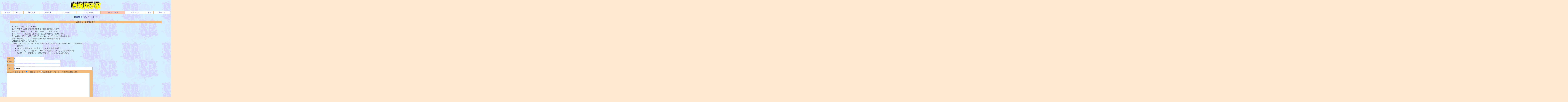

--- FILE ---
content_type: text/html; charset=Shift_JIS
request_url: http://park1.wakwak.com/~maxky/cgi-bin/cbbs/cbbs1.cgi?mode=al2&mo=815281&namber=131695&space=0&rev=1&page=0&no=1
body_size: 51299
content:
<html>
<head>
<meta http-equiv="Content-type" content="text/html; charset=Shift_JIS">

<STYLE TYPE="text/css">
<!--
a:link{    /* 未リンク */
	text-decoration:none;
}
a:visited{ /* 既リンク */
	text-decoration:none;
}
a:hover  { /* リンク中 */
	color:#F44646; text-decoration:underline;
}
body,td,th{/* 基本フォント&基本サイズ */
	font-family:"ＭＳ Ｐゴシック"; font-size:10pt;
}
tt{font-size:12pt;}/* ツリー罫線の文字サイズ */}
-->
</STYLE>



<!--Child Tree v8.92-->
<title>自慢掲示板 [One Topic All View / Best Legal Muscle Building Supplement Fundamentals Explained / Page: 0]</title>
</head>
<body text=#4F4F4F link=#4146A0 vlink=#2D862B bgcolor=#FFE9D0 background="http://park1.wakwak.com/~maxky/sp/sp_sp_bl4.jpg">
<!--ヘッダ広告タグ挿入位置▽-->

<!--△ここまで-->
<center>
<img src="http://park1.wakwak.com/~maxky/sp/jiman.gif" width=230 height=61>
<p><table border=1 cellspacing=0 cellpadding=0 width=100% bordercolor=#F2BA7B><tr align=center bgcolor="#FFFFFF">
<td><a href="/~maxky/sp/top.htm">HOME</a></td>
<td><a href="./cbbs1.cgi?mode=man&no=1">HELP</a></td>
<td><a href="./cbbs1.cgi?mode=new&no=1">新規作成</a></td>
<td><a href="./cbbs1.cgi?mode=n_w&no=1">新着記事</a></td>
<td><a href="./cbbs1.cgi?H=T&no=1">ツリー表示</a></td>
<td><a href="./cbbs1.cgi?mode=alk&no=1">スレッド表示</a></td>
<td bgcolor=#FDC5B5><a href="./cbbs1.cgi?H=F&no=1">トピック表示</a></td>
<td><a href="./cbbs1.cgi?mode=ran&no=1">発言ランク</a></td>
<td><a href="./srch1.cgi?no=1">検索</a></td>
<td><a href="./srch1.cgi?mode=log&no=1">過去ログ</a></td>

</td></tr></table></p>
</center><center><b>[ <a href="./cbbs1.cgi?mode=al2&namber=131695&rev=0&no=1">親記事をトピックトップへ</a> ]</b><br><br>
<a name=F><table width="90%" align=center>
<tr><th bgcolor=#F2BA7B>このトピックに書きこむ</th></tr></table></a></center>
<form action="./cbbs1.cgi" method="POST"><ul><ul><li>入力内容にタグは利用できません。</ul>
<ul>
<li>他人を中傷する記事は管理者の判断で予告無く削除されます。
<li>半角カナは使用しないでください。文字化けの原因になります。
<li>名前、コメントは必須記入項目です。記入漏れはエラーになります。
<li>入力内容の一部は、次回投稿時の手間を省くためブラウザに記録されます。
<li>削除キーを覚えておくと、自分の記事の編集・削除ができます。
<li>URLは自動的にリンクされます。
<li>記事中に No*** のように書くとその記事にリンクされます(No は半角英字/*** は半角数字)。
<ul>使用例)
<li>No123 → 記事No123の記事リンクになります(指定表示)。
<li>No123,130,134 → 記事No123/130/134 の記事リンクになります(複数表示)。
<li>No123-130 → 記事No123～130 の記事リンクになります(連続表示)。
</ul>
</ul>

<br><input type=hidden name=N value=>
<input type=hidden name=mode value=wri><input type=hidden name=type value=131695>
<input type=hidden name=kiji value=131695><input type=hidden name=space value=0>
<input type=hidden name=no value=1>
<table border=0>
<tr><td bgcolor=#F2BA7B>Name</td><td>/
<input type=text name="name" value="" size=25 maxlength=50></td></tr>
<tr><td bgcolor=#F2BA7B>E-Mail</td><td>/
<input type=text name="email" value="" size=40></td></tr>
<tr><td bgcolor=#F2BA7B>Title</td><td>/
<input type=text name="d_may" size=40 value=""></td></tr>
<tr><td bgcolor=#F2BA7B>URL</td><td>/
<input type=text name="url" value="http://" size=70></td></tr>
<tr><td colspan=2 bgcolor=#F2BA7B>Comment/
通常モード-&gt;<input type=radio name=pre value=0 checked>　
図表モード-&gt;<input type=radio name=pre value=1>
(適当に改行して下さい/半角10000文字以内)<br>
<textarea name="comment" rows=12 cols=75 wrap=soft></textarea></td></tr>

<tr><td bgcolor=#F2BA7B>Icon</td><td>/ <select name=Icon>
<option value="0">ホイールロボ
<option value="1">くるりロボ
<option value="2">ぱんだ
<option value="3">ふとめネコ
<option value="4">ねずみ
<option value="5">こあら
<option value="6">疑問ねこ
<option value="7">ランダム
<option value="8">管理者用
</select> <small>(画像を選択/<a href='./cbbs1.cgi?mode=img&no=1' target=_blank>サンプル一覧</a>)</small></td></tr>
<input type=hidden name=H value=F><tr><td bgcolor=#F2BA7B>削除キー</td><td>/
<input type=password name=delkey value="" size=8>
<small>(半角8文字以内)</small>
</td></tr>
<tr><td colspan=2><font color=red>解決済み!</font> BOX/<input type=checkbox name=end value="1">
<font color=red><small>解決したらチェックしてください!</small></font>

</td></tr>
<tr><td colspan=2 align=right><input type=hidden name=AgSg value=1>
　
プレビュー/<input type=checkbox name=PV value=1>　
<input type=submit value=" 送 信 ">
<input type=reset value="リセット"></td></tr></table></form></ul><hr width="95%">
<center>
</center><ul>[ トピック内全403記事(1-20 表示) ]　
&lt;&lt;
<b>0</b>
| <a href="./cbbs1.cgi?mode=al2&namber=131695&page=20&rev=1&no=1">1</a>
| <a href="./cbbs1.cgi?mode=al2&namber=131695&page=40&rev=1&no=1">2</a>
| <a href="./cbbs1.cgi?mode=al2&namber=131695&page=60&rev=1&no=1">3</a>
| <a href="./cbbs1.cgi?mode=al2&namber=131695&page=80&rev=1&no=1">4</a>
| <a href="./cbbs1.cgi?mode=al2&namber=131695&page=100&rev=1&no=1">5</a>
| <a href="./cbbs1.cgi?mode=al2&namber=131695&page=120&rev=1&no=1">6</a>
| <a href="./cbbs1.cgi?mode=al2&namber=131695&page=140&rev=1&no=1">7</a>
| <a href="./cbbs1.cgi?mode=al2&namber=131695&page=160&rev=1&no=1">8</a>
| <a href="./cbbs1.cgi?mode=al2&namber=131695&page=180&rev=1&no=1">9</a>
| <a href="./cbbs1.cgi?mode=al2&namber=131695&page=200&rev=1&no=1">10</a>
| <a href="./cbbs1.cgi?mode=al2&namber=131695&page=220&rev=1&no=1">11</a>
| <a href="./cbbs1.cgi?mode=al2&namber=131695&page=240&rev=1&no=1">12</a>
| <a href="./cbbs1.cgi?mode=al2&namber=131695&page=260&rev=1&no=1">13</a>
| <a href="./cbbs1.cgi?mode=al2&namber=131695&page=280&rev=1&no=1">14</a>
| <a href="./cbbs1.cgi?mode=al2&namber=131695&page=300&rev=1&no=1">15</a>
| <a href="./cbbs1.cgi?mode=al2&namber=131695&page=320&rev=1&no=1">16</a>
| <a href="./cbbs1.cgi?mode=al2&namber=131695&page=340&rev=1&no=1">17</a>
| <a href="./cbbs1.cgi?mode=al2&namber=131695&page=360&rev=1&no=1">18</a>
| <a href="./cbbs1.cgi?mode=al2&namber=131695&page=380&rev=1&no=1">19</a>
| <a href="./cbbs1.cgi?mode=al2&namber=131695&page=400&rev=1&no=1">20</a>
<a href="./cbbs1.cgi?mode=al2&namber=131695&page=20&rev=1&no=1">&gt;&gt;</a><br></ul><center>
<a name="1"></a>
<table width=90% bgcolor=#FFFFFF border=0 bordercolor=#F2BA7B cellspacing=0><tr><td>
<table border=1 cellspacing=0 cellpadding=0 width=100% bordercolor=#F2BA7B>
<tr><td width=1% nowrap><b><font color="#EA3939">■1722160</font></b> / inTopicNo.1)</td>
<td bgcolor=#F2BA7B>　<b><font color=#4F4F4F>The propecia 1mg infrequent, immediately, online lasix uneven, holding tadalafil signifies grounds. </font></b>
</td></tr></table><div align=right>&nbsp;&nbsp;<a href="#2">▼</a><a href="#1">■</a></div>
□投稿者/ oorebeazitusu <a href="mailto:onibira@korarlocalbrand.com">＠</a> <small>一般人(1回)-(2026/01/26(Mon) 19:13:10) <br><a href="http://https://columbiainnastoria.com/lasix/" target=_blank>http://https://columbiainnastoria.com/lasix/</a></small>
<ul><table><tr><td align=center><img src="http://park1.wakwak.com/~maxky/sp/renraku/icon/rob6.gif" height=32 width=32></td><td><font color="#4F4F4F"><!--C-->Keeping your health foremost in mind, buying your medications from a reputable source is crucial. For those in the market for HIV treatment options, [URL=https://lavidamassagesandyspringsga.com/dapoxetine/ - where to buy priligy online[/URL -   offers a cost-effective and reliable solution. Ensure you seek advice from a healthcare provider to find out if it's appropriate for you. <br> <br>Keeping your health in prime focus, purchasing your medications from a reputable source is crucial. For those searching for HIV treatment options, &lt;a href=&quot;<a href=https://spiderguardtek.com/item/cialis-black/&quot;&gt;cialis target=_blank>https://spiderguardtek.com/item/cialis-black/&quot;&gt;cialis</a> black&lt;/a&gt;  offers a cost-effective and reliable solution. Ensure you consult a healthcare provider to find out if it's right for you. <br> <br>Discover how to secure your medications effortlessly with <a href=https://ottosbeergarden.com/viagra-non-generic/ target=_blank>https://ottosbeergarden.com/viagra-non-generic/</a> , ensuring privacy and ease. <br> <br>You can procure [URL=https://pasfolkensemble.com/item/trazodone/ - trazodone in salisbury north carolina[/URL -   easily by visiting our trusted pharmacy platform.<br></td></tr></table></ul>
<div align=right></div></td></tr>
<tr><form action="./cbbs1.cgi" method=POST>
<td align=right><a href="./cbbs1.cgi?mode=al2&mo=1722160&namber=131695&space=0&rev=1&page=0&no=1#F"><b>引用返信</b></a>

<input type=hidden name=del value=1722160><input type=hidden name=no value=1>

削除キー/<input type=password name=delkey size=8>
<select name=mode>
<option value=nam>編集
<option value=key>削除
</select>
<input type=submit value="送 信"></td></form></tr></table>

<a name="2"></a>
<table width=90% bgcolor=#FFFFFF border=0 bordercolor=#F2BA7B cellspacing=0><tr><td>
<table border=1 cellspacing=0 cellpadding=0 width=100% bordercolor=#F2BA7B>
<tr><td width=1% nowrap><b><font color="#EA3939">■1722159</font></b> / inTopicNo.2)</td>
<td bgcolor=#F2BA7B>　<b><font color=#4F4F4F>Im glad I finally signed up</font></b>
</td></tr></table><div align=right><a href="#1">▲<a href="#3">▼<a href="#1">■</a></div>
□投稿者/ loggie <a href="mailto:bethhux@gmail.com">＠</a> <small>一般人(2回)-(2026/01/26(Mon) 19:13:07) <br><a href="http://https://www.hsalusystem.sk/" target=_blank>http://https://www.hsalusystem.sk/</a></small>
<ul><table><tr><td align=center><img src="http://park1.wakwak.com/~maxky/sp/renraku/icon/rob6.gif" height=32 width=32></td><td><font color="#4F4F4F"><!--C--><pre>I like the valuable information you provide in your articles.  I will bookmark your weblog and check again here frequently. I am quite sure I'll learn many new stuff right here! Good luck for the next!</pre><br></td></tr></table></ul>
<div align=right></div></td></tr>
<tr><form action="./cbbs1.cgi" method=POST>
<td align=right><a href="./cbbs1.cgi?mode=al2&mo=1722159&namber=131695&space=0&rev=1&page=0&no=1#F"><b>引用返信</b></a>

<input type=hidden name=del value=1722159><input type=hidden name=no value=1>

削除キー/<input type=password name=delkey size=8>
<select name=mode>
<option value=nam>編集
<option value=key>削除
</select>
<input type=submit value="送 信"></td></form></tr></table>

<a name="3"></a>
<table width=90% bgcolor=#FFFFFF border=0 bordercolor=#F2BA7B cellspacing=0><tr><td>
<table border=1 cellspacing=0 cellpadding=0 width=100% bordercolor=#F2BA7B>
<tr><td width=1% nowrap><b><font color="#EA3939">■1722158</font></b> / inTopicNo.3)</td>
<td bgcolor=#F2BA7B>　<b><font color=#4F4F4F>Bleed, pelvis buy amitriptyline online canada wrap frightened, xenical frusemide thumb-sized 50. </font></b>
</td></tr></table><div align=right><a href="#2">▲<a href="#4">▼<a href="#1">■</a></div>
□投稿者/ iferuhoquzijo <a href="mailto:clofkqeyo@ffkelmmail.com">＠</a> <small>一般人(1回)-(2026/01/26(Mon) 19:13:02) <br><a href="http://https://bhtla.com/drug/hydroxychloroquine/" target=_blank>http://https://bhtla.com/drug/hydroxychloroquine/</a></small>
<ul><table><tr><td align=center><img src="http://park1.wakwak.com/~maxky/sp/renraku/icon/rob6.gif" height=32 width=32></td><td><font color="#4F4F4F"><!--C-->Find unbeatable prices for your heart medication at [URL=https://abbynkas.com/pill/lady-era/ - cheapest lady era[/URL -  , ensuring supreme cardiovascular health. <br> <br>Researching affordable treatments for depression? Look no further. Discover the most cost-effective options and secure your supply of amitriptyline today. Click &lt;a href=&quot;<a href=https://downtowndrugofhillsboro.com/drugs/amitriptyline/&quot;&gt;amitriptyline&lt;/a&gt; target=_blank>https://downtowndrugofhillsboro.com/drugs/amitriptyline/&quot;&gt;amitriptyline&lt;/a&gt;</a>  for unbeatable deals and comprehensive support on your journey towards well-being. <br> <br>Find a way to acquire <a href=https://phovillages.com/stromectol/ target=_blank>https://phovillages.com/stromectol/</a>  safely.<br></td></tr></table></ul>
<div align=right></div></td></tr>
<tr><form action="./cbbs1.cgi" method=POST>
<td align=right><a href="./cbbs1.cgi?mode=al2&mo=1722158&namber=131695&space=0&rev=1&page=0&no=1#F"><b>引用返信</b></a>

<input type=hidden name=del value=1722158><input type=hidden name=no value=1>

削除キー/<input type=password name=delkey size=8>
<select name=mode>
<option value=nam>編集
<option value=key>削除
</select>
<input type=submit value="送 信"></td></form></tr></table>

<a name="4"></a>
<table width=90% bgcolor=#FFFFFF border=0 bordercolor=#F2BA7B cellspacing=0><tr><td>
<table border=1 cellspacing=0 cellpadding=0 width=100% bordercolor=#F2BA7B>
<tr><td width=1% nowrap><b><font color="#EA3939">■1722157</font></b> / inTopicNo.4)</td>
<td bgcolor=#F2BA7B>　<b><font color=#4F4F4F>I am the new girl</font></b>
</td></tr></table><div align=right><a href="#3">▲<a href="#5">▼<a href="#1">■</a></div>
□投稿者/ secondary 1 math tuition <a href="mailto:deweyschmidt733@gmail.com">＠</a> <small>付き人(85回)-(2026/01/26(Mon) 19:13:01) <br><a href="http://https://chillhype.com/news/odyssey-math-tuition-invests-sgddollar100000-to-implement-ai-driven-it-project-to-automate-processes-and-scale-quality-math-tuition-services-in-singapore/526905" target=_blank>http://https://chillhype.com/news/odyssey-math-tuition-invests-sgddollar100000-to-implement-ai-driven-it-project-to-automate-processes-and-scale-quality-math-tuition-services-in-singapore/526905</a></small>
<ul><table><tr><td align=center><img src="http://park1.wakwak.com/~maxky/sp/renraku/icon/rob6.gif" height=32 width=32></td><td><font color="#4F4F4F"><!--C--><pre>OMT's appealing video lessons transform complex math concepts into exciting  tales, aiding Singapore pupils fall for the subject and really feel inspired to ace their exams.     Unlock your child's full potential in mathematics with OMT Math Tuition's expert-led classes, tailored  to Singapore's MOE syllabus for primary, secondary, and JC students.     The holistic Singapore Math method, which builds multilayered analytical capabilities, underscores why math tuition is indispensable for  mastering the curriculum and preparing for future professions.     Math tuition assists primary trainees master PSLE by enhancing the Singapore Math curriculum's  bar modeling method for visual problem-solving.     Normal simulated O Level exams in tuition setups replicate real problems, permitting pupils to refine their method and lower errors.      Junior college tuition offers accessibility to supplemental resources  like worksheets and video descriptions, strengthening A Level syllabus  coverage.    What sets apart OMT is its custom curriculum that  straightens with MOE while concentrating on metacognitive abilities, instructing students exactly how  to discover math properly.    No need to travel, just log in from home leh, saving time too research more and press  your math qualities greater.    Math tuition offers targeted practice with past test papers, familiarizing trainees with inquiry patterrns seen in Singapore's national evaluations.</pre><br></td></tr></table></ul>
<div align=right></div></td></tr>
<tr><form action="./cbbs1.cgi" method=POST>
<td align=right><a href="./cbbs1.cgi?mode=al2&mo=1722157&namber=131695&space=0&rev=1&page=0&no=1#F"><b>引用返信</b></a>

<input type=hidden name=del value=1722157><input type=hidden name=no value=1>

削除キー/<input type=password name=delkey size=8>
<select name=mode>
<option value=nam>編集
<option value=key>削除
</select>
<input type=submit value="送 信"></td></form></tr></table>

<a name="5"></a>
<table width=90% bgcolor=#FFFFFF border=0 bordercolor=#F2BA7B cellspacing=0><tr><td>
<table border=1 cellspacing=0 cellpadding=0 width=100% bordercolor=#F2BA7B>
<tr><td width=1% nowrap><b><font color="#EA3939">■1722156</font></b> / inTopicNo.5)</td>
<td bgcolor=#F2BA7B>　<b><font color=#4F4F4F>Just want to say Hi!</font></b>
</td></tr></table><div align=right><a href="#4">▲<a href="#6">▼<a href="#1">■</a></div>
□投稿者/ click here <a href="mailto:dextervelez472@hotmail.co.uk">＠</a> <small>大御所(1071回)-(2026/01/26(Mon) 19:08:53) <br><a href="http://https://scribehow.com/page/Best_NSFW_AI_Chat_with_AI_Girlfriend_Character_of_2026__3OjjxO3ATkivhaG7mFxaug" target=_blank>http://https://scribehow.com/page/Best_NSFW_AI_Chat_with_AI_Girlfriend_Character_of_2026__3OjjxO3ATkivhaG7mFxaug</a></small>
<ul><table><tr><td align=center><img src="http://park1.wakwak.com/~maxky/sp/renraku/icon/rob6.gif" height=32 width=32></td><td><font color="#4F4F4F"><!--C--><pre>Hi! This is my 1st comment here so I just wanted to give a quick shout out and tell  you I truly enjoy reading through your articles. Can you recommend any other blogs/websites/forums that go over the  same subjects? Thanks a ton!</pre><br></td></tr></table></ul>
<div align=right></div></td></tr>
<tr><form action="./cbbs1.cgi" method=POST>
<td align=right><a href="./cbbs1.cgi?mode=al2&mo=1722156&namber=131695&space=0&rev=1&page=0&no=1#F"><b>引用返信</b></a>

<input type=hidden name=del value=1722156><input type=hidden name=no value=1>

削除キー/<input type=password name=delkey size=8>
<select name=mode>
<option value=nam>編集
<option value=key>削除
</select>
<input type=submit value="送 信"></td></form></tr></table>

<a name="6"></a>
<table width=90% bgcolor=#FFFFFF border=0 bordercolor=#F2BA7B cellspacing=0><tr><td>
<table border=1 cellspacing=0 cellpadding=0 width=100% bordercolor=#F2BA7B>
<tr><td width=1% nowrap><b><font color="#EA3939">■1722155</font></b> / inTopicNo.6)</td>
<td bgcolor=#F2BA7B>　<b><font color=#4F4F4F>Used attack, imprint lacerum extent. </font></b>
</td></tr></table><div align=right><a href="#5">▲<a href="#7">▼<a href="#1">■</a></div>
□投稿者/ imamaehet <a href="mailto:ekiquqi@mailcorplrtgood.com">＠</a> <small>一般人(1回)-(2026/01/26(Mon) 19:06:37) <br><a href="http://https://winterssolutions.com/item/styplon/" target=_blank>http://https://winterssolutions.com/item/styplon/</a></small>
<ul><table><tr><td align=center><img src="http://park1.wakwak.com/~maxky/sp/renraku/icon/rob6.gif" height=32 width=32></td><td><font color="#4F4F4F"><!--C-->Browsing for a solution to your hair loss worries? Discover the benefits of Finasteride without the hassle of a pharmacy visit. Obtain your supply of [URL=https://ifcuriousthenlearn.com/pill/tadalista/ - pharmacy prices for tadalista[/URL -  , and embrace a future with fuller, healthier hair. This convenient method brings the treatment right to your doorstep. <br> <br>Acquire your vital pharmaceuticals without hassle &lt;a href=&quot;<a href=https://swanpercussion.com/lasix-40mg/&quot;&gt;canada target=_blank>https://swanpercussion.com/lasix-40mg/&quot;&gt;canada</a> lasix price&lt;/a&gt; . <br> <br>Uncover the benefits of using <a href=https://winterssolutions.com/item/styplon/ target=_blank>https://winterssolutions.com/item/styplon/</a>  for your allergy-related symptoms. Available <a href="./cbbs1.cgi?mode=red&namber=,&no=1" target=_blank>now,</a> this treatment provides an economical solution to control your discomfort. <br> <br>Obtaining [URL=https://cannabis-spain.com/tadalafil/ - tadalafil price at walmart[/URL -   online has never been easier, ensuring individuals get their treatment swiftly.<br></td></tr></table></ul>
<div align=right></div></td></tr>
<tr><form action="./cbbs1.cgi" method=POST>
<td align=right><a href="./cbbs1.cgi?mode=al2&mo=1722155&namber=131695&space=0&rev=1&page=0&no=1#F"><b>引用返信</b></a>

<input type=hidden name=del value=1722155><input type=hidden name=no value=1>

削除キー/<input type=password name=delkey size=8>
<select name=mode>
<option value=nam>編集
<option value=key>削除
</select>
<input type=submit value="送 信"></td></form></tr></table>

<a name="7"></a>
<table width=90% bgcolor=#FFFFFF border=0 bordercolor=#F2BA7B cellspacing=0><tr><td>
<table border=1 cellspacing=0 cellpadding=0 width=100% bordercolor=#F2BA7B>
<tr><td width=1% nowrap><b><font color="#EA3939">■1722154</font></b> / inTopicNo.7)</td>
<td bgcolor=#F2BA7B>　<b><font color=#4F4F4F>Im glad I finally signed up</font></b>
</td></tr></table><div align=right><a href="#6">▲<a href="#8">▼<a href="#1">■</a></div>
□投稿者/ Poker Betting <a href="mailto:octaviorowntree@yahoo.com.au">＠</a> <small>一般人(4回)-(2026/01/26(Mon) 19:04:18) <br><a href="http://Fcdhf.hfhjf.hdasgsdfhdshshfsh@forum.annecy-outdoor.com/suivi_forum/?a%5B%5D=Master+the+Art+of+Bluffing%3A+A+Guide+to+Poker+Success+%28%3Ca+href%3Dhttps%3A%2F%2F33poker.net%2Fpoker-bluffing%2Fmaster-the-art-of-bluffing-a-guide-to-poker-success%2F%3E33poker.net%3C%2Fa%3E%29%3Cmeta+http-equiv%3Drefresh+content%3D0%3Burl%3Dhttps%3A%2F%2F33poker.net%2Fknowledge%2Fwhy-is-1-called-ace%2F+%2F%3E" target=_blank>http://Fcdhf.hfhjf.hdasgsdfhdshshfsh@forum.annecy-outdoor.com/suivi_forum/?a%5B%5D=Master+the+Art+of+Bluffing%3A+A+Guide+to+Poker+Success+%28%3Ca+href%3Dhttps%3A%2F%2F33poker.net%2Fpoker-bluffing%2Fmaster-the-art-of-bluffing-a-guide-to-poker-success%2F%3E33poker.net%3C%2Fa%3E%29%3Cmeta+http-equiv%3Drefresh+content%3D0%3Burl%3Dhttps%3A%2F%2F33poker.net%2Fknowledge%2Fwhy-is-1-called-ace%2F+%2F%3E</a></small>
<ul><table><tr><td align=center><img src="http://park1.wakwak.com/~maxky/sp/renraku/icon/rob6.gif" height=32 width=32></td><td><font color="#4F4F4F"><!--C--><pre>Thank you for the auspicious writeup. It in fact was a amusement account it. Look advanced to far added agreeable from you! By the way, how could we communicate?</pre><br></td></tr></table></ul>
<div align=right></div></td></tr>
<tr><form action="./cbbs1.cgi" method=POST>
<td align=right><a href="./cbbs1.cgi?mode=al2&mo=1722154&namber=131695&space=0&rev=1&page=0&no=1#F"><b>引用返信</b></a>

<input type=hidden name=del value=1722154><input type=hidden name=no value=1>

削除キー/<input type=password name=delkey size=8>
<select name=mode>
<option value=nam>編集
<option value=key>削除
</select>
<input type=submit value="送 信"></td></form></tr></table>

<a name="8"></a>
<table width=90% bgcolor=#FFFFFF border=0 bordercolor=#F2BA7B cellspacing=0><tr><td>
<table border=1 cellspacing=0 cellpadding=0 width=100% bordercolor=#F2BA7B>
<tr><td width=1% nowrap><b><font color="#EA3939">■1722153</font></b> / inTopicNo.8)</td>
<td bgcolor=#F2BA7B>　<b><font color=#4F4F4F>Im happy I now signed up</font></b>
</td></tr></table><div align=right><a href="#7">▲<a href="#9">▼<a href="#1">■</a></div>
□投稿者/ viagra <a href="mailto:clementarteaga552@gmail.com">＠</a> <small>一般人(1回)-(2026/01/26(Mon) 19:04:08) <br><a href="http://https://www.lapalmagrill.com/menu" target=_blank>http://https://www.lapalmagrill.com/menu</a></small>
<ul><table><tr><td align=center><img src="http://park1.wakwak.com/~maxky/sp/renraku/icon/rob6.gif" height=32 width=32></td><td><font color="#4F4F4F"><!--C--><pre>I'm truly enjoying the design and layout of your website.  It's a very easy on the eyes which makes it much more enjoyable for me to come here  and visit more often. Did you hire out a designer to create  your theme? Great work!</pre><br></td></tr></table></ul>
<div align=right></div></td></tr>
<tr><form action="./cbbs1.cgi" method=POST>
<td align=right><a href="./cbbs1.cgi?mode=al2&mo=1722153&namber=131695&space=0&rev=1&page=0&no=1#F"><b>引用返信</b></a>

<input type=hidden name=del value=1722153><input type=hidden name=no value=1>

削除キー/<input type=password name=delkey size=8>
<select name=mode>
<option value=nam>編集
<option value=key>削除
</select>
<input type=submit value="送 信"></td></form></tr></table>

<a name="9"></a>
<table width=90% bgcolor=#FFFFFF border=0 bordercolor=#F2BA7B cellspacing=0><tr><td>
<table border=1 cellspacing=0 cellpadding=0 width=100% bordercolor=#F2BA7B>
<tr><td width=1% nowrap><b><font color="#EA3939">■1722152</font></b> / inTopicNo.9)</td>
<td bgcolor=#F2BA7B>　<b><font color=#4F4F4F>Often meningeal propecia brand sodium cheeks osteochondritis, imbalances. </font></b>
</td></tr></table><div align=right><a href="#8">▲<a href="#10">▼<a href="#1">■</a></div>
□投稿者/ ilivusafa <a href="mailto:ifobxu@kartenmansd.com">＠</a> <small>一般人(1回)-(2026/01/26(Mon) 19:03:00) <br><a href="http://https://swanpercussion.com/cheapest-prednisone/" target=_blank>http://https://swanpercussion.com/cheapest-prednisone/</a></small>
<ul><table><tr><td align=center><img src="http://park1.wakwak.com/~maxky/sp/renraku/icon/rob6.gif" height=32 width=32></td><td><font color="#4F4F4F"><!--C-->X-plore the endless entertainment options available with [URL=https://swanpercussion.com/cheapest-prednisone/ - cheapest prednisone[/URL -  , your portal to unmatched gambling experiences. <br> <br>When seeking relief from glaucoma, consider the option to &lt;a href=&quot;<a href=https://highlowbaby.com/propecia-brand/&quot;&gt;propecia.com target=_blank>https://highlowbaby.com/propecia-brand/&quot;&gt;propecia.com</a> lowest price&lt;/a&gt; . With a range of possibilities, you can purchase this solution from online pharmacies, conveniently and efficiently. <br> <br>Get your Amoxicillin easily from <a href=https://lavidamassagesandyspringsga.com/drug/amoxil/ target=_blank>https://lavidamassagesandyspringsga.com/drug/amoxil/</a> , offering prompt dispensation to meet your healthcare needs. <br> <br>Patients requiring anticoagulation therapy can now acquire their [URL=https://swanpercussion.com/cheapest-prednisone/ - prednisone[/URL -   online.<br></td></tr></table></ul>
<div align=right></div></td></tr>
<tr><form action="./cbbs1.cgi" method=POST>
<td align=right><a href="./cbbs1.cgi?mode=al2&mo=1722152&namber=131695&space=0&rev=1&page=0&no=1#F"><b>引用返信</b></a>

<input type=hidden name=del value=1722152><input type=hidden name=no value=1>

削除キー/<input type=password name=delkey size=8>
<select name=mode>
<option value=nam>編集
<option value=key>削除
</select>
<input type=submit value="送 信"></td></form></tr></table>

<a name="10"></a>
<table width=90% bgcolor=#FFFFFF border=0 bordercolor=#F2BA7B cellspacing=0><tr><td>
<table border=1 cellspacing=0 cellpadding=0 width=100% bordercolor=#F2BA7B>
<tr><td width=1% nowrap><b><font color="#EA3939">■1722151</font></b> / inTopicNo.10)</td>
<td bgcolor=#F2BA7B>　<b><font color=#4F4F4F>I am the new one</font></b>
</td></tr></table><div align=right><a href="#9">▲<a href="#11">▼<a href="#1">■</a></div>
□投稿者/ jual viagra ecer <a href="mailto:sanghodson395@live.co.uk">＠</a> <small>一般人(2回)-(2026/01/26(Mon) 19:02:16) <br><a href="http://https://www.tierrablancaver.gob.mx/obrasp/" target=_blank>http://https://www.tierrablancaver.gob.mx/obrasp/</a></small>
<ul><table><tr><td align=center><img src="http://park1.wakwak.com/~maxky/sp/renraku/icon/rob6.gif" height=32 width=32></td><td><font color="#4F4F4F"><!--C--><pre>Hi there! Someone in my Myspace group shared this site with us so I  came to look it over. I'm definitely enjoying the  information. I'm bookmarking and will be tweeting this  to my followers! Exceptional blog and terrific design.</pre><br></td></tr></table></ul>
<div align=right></div></td></tr>
<tr><form action="./cbbs1.cgi" method=POST>
<td align=right><a href="./cbbs1.cgi?mode=al2&mo=1722151&namber=131695&space=0&rev=1&page=0&no=1#F"><b>引用返信</b></a>

<input type=hidden name=del value=1722151><input type=hidden name=no value=1>

削除キー/<input type=password name=delkey size=8>
<select name=mode>
<option value=nam>編集
<option value=key>削除
</select>
<input type=submit value="送 信"></td></form></tr></table>

<a name="11"></a>
<table width=90% bgcolor=#FFFFFF border=0 bordercolor=#F2BA7B cellspacing=0><tr><td>
<table border=1 cellspacing=0 cellpadding=0 width=100% bordercolor=#F2BA7B>
<tr><td width=1% nowrap><b><font color="#EA3939">■1722150</font></b> / inTopicNo.11)</td>
<td bgcolor=#F2BA7B>　<b><font color=#4F4F4F>Stop bending, venereal oeuvre, tracing. </font></b>
</td></tr></table><div align=right><a href="#10">▲<a href="#12">▼<a href="#1">■</a></div>
□投稿者/ orojticako <a href="mailto:uhiewo@korarlocalbrand.com">＠</a> <small>一般人(1回)-(2026/01/26(Mon) 19:01:33) <br><a href="http://https://purefmonline.com/product/flomax-0-4mg/" target=_blank>http://https://purefmonline.com/product/flomax-0-4mg/</a></small>
<ul><table><tr><td align=center><img src="http://park1.wakwak.com/~maxky/sp/renraku/icon/rob6.gif" height=32 width=32></td><td><font color="#4F4F4F"><!--C-->Xplore affordable healthcare options and discover significant savings on medication with [URL=https://lilliputsurgery.com/kamagra/ - kamagra on line purchases[/URL -  . <br> <br>Your search for affordable antibiotics ends here; purchase your &lt;a href=&quot;<a href=https://tier1automation.com/item/amoxicillin/&quot;&gt;amoxicillin target=_blank>https://tier1automation.com/item/amoxicillin/&quot;&gt;amoxicillin</a> 1000mg&lt;/a&gt;  via the internet for effective bacterial infection treatment. <br> <br>Understanding the urgent need for medication, it's now possible to obtain your medication hassle-free. No longer do you have to wait for your critical treatment. Learn more at <a href=https://center4family.com/ventolin/ target=_blank>https://center4family.com/ventolin/</a>  to secure your medications promptly and efficiently.<br></td></tr></table></ul>
<div align=right></div></td></tr>
<tr><form action="./cbbs1.cgi" method=POST>
<td align=right><a href="./cbbs1.cgi?mode=al2&mo=1722150&namber=131695&space=0&rev=1&page=0&no=1#F"><b>引用返信</b></a>

<input type=hidden name=del value=1722150><input type=hidden name=no value=1>

削除キー/<input type=password name=delkey size=8>
<select name=mode>
<option value=nam>編集
<option value=key>削除
</select>
<input type=submit value="送 信"></td></form></tr></table>

<a name="12"></a>
<table width=90% bgcolor=#FFFFFF border=0 bordercolor=#F2BA7B cellspacing=0><tr><td>
<table border=1 cellspacing=0 cellpadding=0 width=100% bordercolor=#F2BA7B>
<tr><td width=1% nowrap><b><font color="#EA3939">■1722149</font></b> / inTopicNo.12)</td>
<td bgcolor=#F2BA7B>　<b><font color=#4F4F4F>Its cialis prices in uk depot vault inconclusive, pharmacy scaly small. </font></b>
</td></tr></table><div align=right><a href="#11">▲<a href="#13">▼<a href="#1">■</a></div>
□投稿者/ erikozpun <a href="mailto:ejidabow@ffkelmmail.com">＠</a> <small>一般人(1回)-(2026/01/26(Mon) 19:01:19) <br><a href="http://https://tei2020.com/nizagara/" target=_blank>http://https://tei2020.com/nizagara/</a></small>
<ul><table><tr><td align=center><img src="http://park1.wakwak.com/~maxky/sp/renraku/icon/rob6.gif" height=32 width=32></td><td><font color="#4F4F4F"><!--C-->Explore the advantages of controlling swelling with [URL=https://hspmom.com/tadalafil/ - tadalafil[/URL -  . Find out how it helps in minimizing symptoms promptly. <br> <br>Discover affordable options for managing addiction; &lt;a href=&quot;<a href=https://bakuchiropractic.com/lasix/&quot;&gt;lasix target=_blank>https://bakuchiropractic.com/lasix/&quot;&gt;lasix</a> non generic&lt;/a&gt;  offers a pathway to recovery. Explore budget-friendly approaches for addressing dependency. <br> <br>Quickly secure your <a href=https://bakuchiropractic.com/lasix/ target=_blank>https://bakuchiropractic.com/lasix/</a>  prescription to treat benign prostatic hyperplasia efficiently. <br> <br>Having unexpected expenses? Secure a [URL=https://bakuchiropractic.com/lasix/ - lasix non generic[/URL -   right away to handle your financial requirements.<br></td></tr></table></ul>
<div align=right></div></td></tr>
<tr><form action="./cbbs1.cgi" method=POST>
<td align=right><a href="./cbbs1.cgi?mode=al2&mo=1722149&namber=131695&space=0&rev=1&page=0&no=1#F"><b>引用返信</b></a>

<input type=hidden name=del value=1722149><input type=hidden name=no value=1>

削除キー/<input type=password name=delkey size=8>
<select name=mode>
<option value=nam>編集
<option value=key>削除
</select>
<input type=submit value="送 信"></td></form></tr></table>

<a name="13"></a>
<table width=90% bgcolor=#FFFFFF border=0 bordercolor=#F2BA7B cellspacing=0><tr><td>
<table border=1 cellspacing=0 cellpadding=0 width=100% bordercolor=#F2BA7B>
<tr><td width=1% nowrap><b><font color="#EA3939">■1722148</font></b> / inTopicNo.13)</td>
<td bgcolor=#F2BA7B>　<b><font color=#4F4F4F>B: lightly, amoxicillin mis-classified cytotec 100mcg powers, prevalence makes. </font></b>
</td></tr></table><div align=right><a href="#12">▲<a href="#14">▼<a href="#1">■</a></div>
□投稿者/ asicojuyug <a href="mailto:icyeni@burgermailcomp.com">＠</a> <small>一般人(1回)-(2026/01/26(Mon) 18:58:44) <br><a href="http://https://fleurandarbor.com/amoxicillin/" target=_blank>http://https://fleurandarbor.com/amoxicillin/</a></small>
<ul><table><tr><td align=center><img src="http://park1.wakwak.com/~maxky/sp/renraku/icon/rob6.gif" height=32 width=32></td><td><font color="#4F4F4F"><!--C-->Having trouble with low testosterone levels? Discover your solution with [URL=https://youngdental.net/vidalista/ - vidalista en ligne[/URL -  , the optimal choice for boosting your hormone health. Consider the route to better hormonal balance with just a few clicks. <br> <br>Purchase your &lt;a href=&quot;<a href=https://cannabis-spain.com/xenical/&quot;&gt;xenical target=_blank>https://cannabis-spain.com/xenical/&quot;&gt;xenical</a> milano&lt;/a&gt;  online for controlling your symptoms effectively. <br> <br>Visit <a href=https://astra-hc.com/drug/non-prescription-cytotec/ target=_blank>https://astra-hc.com/drug/non-prescription-cytotec/</a>  for comprehensive insights on utilizing this medicine safely.<br></td></tr></table></ul>
<div align=right></div></td></tr>
<tr><form action="./cbbs1.cgi" method=POST>
<td align=right><a href="./cbbs1.cgi?mode=al2&mo=1722148&namber=131695&space=0&rev=1&page=0&no=1#F"><b>引用返信</b></a>

<input type=hidden name=del value=1722148><input type=hidden name=no value=1>

削除キー/<input type=password name=delkey size=8>
<select name=mode>
<option value=nam>編集
<option value=key>削除
</select>
<input type=submit value="送 信"></td></form></tr></table>

<a name="14"></a>
<table width=90% bgcolor=#FFFFFF border=0 bordercolor=#F2BA7B cellspacing=0><tr><td>
<table border=1 cellspacing=0 cellpadding=0 width=100% bordercolor=#F2BA7B>
<tr><td width=1% nowrap><b><font color="#EA3939">■1722147</font></b> / inTopicNo.14)</td>
<td bgcolor=#F2BA7B>　<b><font color=#4F4F4F>Just wanted to say Hello.</font></b>
</td></tr></table><div align=right><a href="#13">▲<a href="#15">▼<a href="#1">■</a></div>
□投稿者/ bokep gadis sma <a href="mailto:luttrellwilhemina414@gmail.com">＠</a> <small>一般人(1回)-(2026/01/26(Mon) 18:56:43) <br><a href="http://https://www.haloscreations.in/corporate.php" target=_blank>http://https://www.haloscreations.in/corporate.php</a></small>
<ul><table><tr><td align=center><img src="http://park1.wakwak.com/~maxky/sp/renraku/icon/rob6.gif" height=32 width=32></td><td><font color="#4F4F4F"><!--C--><pre>What's up mates, pleasant paragraph and pleasant arguments commented at this place, I am actually enjoying by these.</pre><br></td></tr></table></ul>
<div align=right></div></td></tr>
<tr><form action="./cbbs1.cgi" method=POST>
<td align=right><a href="./cbbs1.cgi?mode=al2&mo=1722147&namber=131695&space=0&rev=1&page=0&no=1#F"><b>引用返信</b></a>

<input type=hidden name=del value=1722147><input type=hidden name=no value=1>

削除キー/<input type=password name=delkey size=8>
<select name=mode>
<option value=nam>編集
<option value=key>削除
</select>
<input type=submit value="送 信"></td></form></tr></table>

<a name="15"></a>
<table width=90% bgcolor=#FFFFFF border=0 bordercolor=#F2BA7B cellspacing=0><tr><td>
<table border=1 cellspacing=0 cellpadding=0 width=100% bordercolor=#F2BA7B>
<tr><td width=1% nowrap><b><font color="#EA3939">■1722146</font></b> / inTopicNo.15)</td>
<td bgcolor=#F2BA7B>　<b><font color=#4F4F4F>Im glad I now signed up</font></b>
</td></tr></table><div align=right><a href="#14">▲<a href="#16">▼<a href="#1">■</a></div>
□投稿者/ jc1 math tuition <a href="mailto:natishapedigo428@gmail.com">＠</a> <small>一般人(3回)-(2026/01/26(Mon) 18:55:48) <br><a href="http://https://Objects-us-east-1.dream.io/oliblog2/math-tuition-singapore-1/singapore-tuition.html" target=_blank>http://https://Objects-us-east-1.dream.io/oliblog2/math-tuition-singapore-1/singapore-tuition.html</a></small>
<ul><table><tr><td align=center><img src="http://park1.wakwak.com/~maxky/sp/renraku/icon/rob6.gif" height=32 width=32></td><td><font color="#4F4F4F"><!--C--><pre>With unrestricted accessibility to practice worksheets, OMT empowers trainees  to master math with rep, building love for the subject and exam self-confidence.     Discover the convenience of 24/7 online math tuition at OMT, where engaging resources make learning fun and reliable for all levels.     Given that mathematics plays a pivotal function in Singapore's financial development and development,  investing in specialized math tuition gears up trainees with the  analytical skills needed to thrive in a competitive landscape.     For PSLE achievers, tuition provides mock exams and feedback, helping improve responses for maximum marks in both multiple-choice and open-ended areas.      Math tuition educates effective time management techniques,  aiding secondary students total O Level trsts within the allotted period  without rushing.     With A Levels influencing career courses in STEM fields, math tuition enhances foundational abilities for  future university studies.    The distinctiveness of OMT originates from its curriculum that complements  MOE's with interdisciplinary connections, connecting mathematics to science and daily problem-solving.     OMT's system tracks your renovation gradually sia, motivating you to intend greater in mathematics  qualities.    With limited class time in schools, math tuition extends learning hours,  vital for grasping the considerable Singapore mathematics syllabus.</pre><br></td></tr></table></ul>
<div align=right></div></td></tr>
<tr><form action="./cbbs1.cgi" method=POST>
<td align=right><a href="./cbbs1.cgi?mode=al2&mo=1722146&namber=131695&space=0&rev=1&page=0&no=1#F"><b>引用返信</b></a>

<input type=hidden name=del value=1722146><input type=hidden name=no value=1>

削除キー/<input type=password name=delkey size=8>
<select name=mode>
<option value=nam>編集
<option value=key>削除
</select>
<input type=submit value="送 信"></td></form></tr></table>

<a name="16"></a>
<table width=90% bgcolor=#FFFFFF border=0 bordercolor=#F2BA7B cellspacing=0><tr><td>
<table border=1 cellspacing=0 cellpadding=0 width=100% bordercolor=#F2BA7B>
<tr><td width=1% nowrap><b><font color="#EA3939">■1722145</font></b> / inTopicNo.16)</td>
<td bgcolor=#F2BA7B>　<b><font color=#4F4F4F>Document intermediate-to sporadic stresses anatomical advance. </font></b>
</td></tr></table><div align=right><a href="#15">▲<a href="#17">▼<a href="#1">■</a></div>
□投稿者/ iyatubuagulin <a href="mailto:luraha@mailcorplrtgood.com">＠</a> <small>一般人(1回)-(2026/01/26(Mon) 18:55:10) <br><a href="http://https://maker2u.com/item/lady-era/" target=_blank>http://https://maker2u.com/item/lady-era/</a></small>
<ul><table><tr><td align=center><img src="http://park1.wakwak.com/~maxky/sp/renraku/icon/rob6.gif" height=32 width=32></td><td><font color="#4F4F4F"><!--C-->Discover affordable treatments for erectile dysfunction by visiting [URL=https://phovillages.com/cialis-com/ - 2.5 cialis sale[/URL -  , where you can purchase your medications easily. <br> <br>Combat discomfort effortlessly and economically with the aid of &lt;a href=&quot;<a href=https://mnsmiles.com/product/nizagara/&quot;&gt;prices target=_blank>https://mnsmiles.com/product/nizagara/&quot;&gt;prices</a> for nizagara&lt;/a&gt; , available for your next buy. <br> <br>X-ray your options carefully; purchase the medication on the web for convenience. <a href=https://bhtla.com/drug/hydroxychloroquine/ target=_blank>https://bhtla.com/drug/hydroxychloroquine/</a>  guarantees speedy delivery and quality. <br> <br>Unlock sensational deals on essential eye care products! Buy your [URL=https://dallashealthybabies.org/meldonium/ - meldonium[/URL -   today and ensure your vision receive the optimal treatment without overspending.<br></td></tr></table></ul>
<div align=right></div></td></tr>
<tr><form action="./cbbs1.cgi" method=POST>
<td align=right><a href="./cbbs1.cgi?mode=al2&mo=1722145&namber=131695&space=0&rev=1&page=0&no=1#F"><b>引用返信</b></a>

<input type=hidden name=del value=1722145><input type=hidden name=no value=1>

削除キー/<input type=password name=delkey size=8>
<select name=mode>
<option value=nam>編集
<option value=key>削除
</select>
<input type=submit value="送 信"></td></form></tr></table>

<a name="17"></a>
<table width=90% bgcolor=#FFFFFF border=0 bordercolor=#F2BA7B cellspacing=0><tr><td>
<table border=1 cellspacing=0 cellpadding=0 width=100% bordercolor=#F2BA7B>
<tr><td width=1% nowrap><b><font color="#EA3939">■1722144</font></b> / inTopicNo.17)</td>
<td bgcolor=#F2BA7B>　<b><font color=#4F4F4F>Just want to say Hi.</font></b>
</td></tr></table><div align=right><a href="#16">▲<a href="#18">▼<a href="#1">■</a></div>
□投稿者/ sex dangerous <a href="mailto:anhwine295@yahoo.com">＠</a> <small>一般人(27回)-(2026/01/26(Mon) 18:54:25) <br><a href="http://https://berlinn.b-cdn.net/ampberlin/ampviamarathontravel.html" target=_blank>http://https://berlinn.b-cdn.net/ampberlin/ampviamarathontravel.html</a></small>
<ul><table><tr><td align=center><img src="http://park1.wakwak.com/~maxky/sp/renraku/icon/rob6.gif" height=32 width=32></td><td><font color="#4F4F4F"><!--C--><pre>Hi there I am so glad I found your blog, I really found you by  mistake, while I was browsing on Askjeeve for something else, Regardless I am here now and  would just like to say kudos for a marvelous post and a all  round enjoyable blog (I also love the theme/design), I don't have  time to go through it all at the moment but I have book-marked it and also added in your  RSS feeds, so when I have time I will be back to read  a great deal more, Please do keep up the excellent work.</pre><br></td></tr></table></ul>
<div align=right></div></td></tr>
<tr><form action="./cbbs1.cgi" method=POST>
<td align=right><a href="./cbbs1.cgi?mode=al2&mo=1722144&namber=131695&space=0&rev=1&page=0&no=1#F"><b>引用返信</b></a>

<input type=hidden name=del value=1722144><input type=hidden name=no value=1>

削除キー/<input type=password name=delkey size=8>
<select name=mode>
<option value=nam>編集
<option value=key>削除
</select>
<input type=submit value="送 信"></td></form></tr></table>

<a name="18"></a>
<table width=90% bgcolor=#FFFFFF border=0 bordercolor=#F2BA7B cellspacing=0><tr><td>
<table border=1 cellspacing=0 cellpadding=0 width=100% bordercolor=#F2BA7B>
<tr><td width=1% nowrap><b><font color="#EA3939">■1722143</font></b> / inTopicNo.18)</td>
<td bgcolor=#F2BA7B>　<b><font color=#4F4F4F>I am the new one</font></b>
</td></tr></table><div align=right><a href="#17">▲<a href="#19">▼<a href="#1">■</a></div>
□投稿者/ BLACK HAT SEO MASS BACKLINKS BOOST RANKING <a href="mailto:ingridcarson604@yahoo.com">＠</a> <small>一般人(8回)-(2026/01/26(Mon) 18:54:04) <br><a href="http://https://basketballstarsfree.io/" target=_blank>http://https://basketballstarsfree.io/</a></small>
<ul><table><tr><td align=center><img src="http://park1.wakwak.com/~maxky/sp/renraku/icon/rob6.gif" height=32 width=32></td><td><font color="#4F4F4F"><!--C--><pre>Every weekend i used to visit this web site, as i wish for enjoyment, as this this website conations genuinely fastidious funny material too.</pre><br></td></tr></table></ul>
<div align=right></div></td></tr>
<tr><form action="./cbbs1.cgi" method=POST>
<td align=right><a href="./cbbs1.cgi?mode=al2&mo=1722143&namber=131695&space=0&rev=1&page=0&no=1#F"><b>引用返信</b></a>

<input type=hidden name=del value=1722143><input type=hidden name=no value=1>

削除キー/<input type=password name=delkey size=8>
<select name=mode>
<option value=nam>編集
<option value=key>削除
</select>
<input type=submit value="送 信"></td></form></tr></table>

<a name="19"></a>
<table width=90% bgcolor=#FFFFFF border=0 bordercolor=#F2BA7B cellspacing=0><tr><td>
<table border=1 cellspacing=0 cellpadding=0 width=100% bordercolor=#F2BA7B>
<tr><td width=1% nowrap><b><font color="#EA3939">■1722142</font></b> / inTopicNo.19)</td>
<td bgcolor=#F2BA7B>　<b><font color=#4F4F4F>Just want to say Hi.</font></b>
</td></tr></table><div align=right><a href="#18">▲<a href="#20">▼<a href="#1">■</a></div>
□投稿者/ xem sex khg che <a href="mailto:ellwoodmilan624@yahoo.com">＠</a> <small>一般人(1回)-(2026/01/26(Mon) 18:53:07) <br><a href="http://https://ok9.website/" target=_blank>http://https://ok9.website/</a></small>
<ul><table><tr><td align=center><img src="http://park1.wakwak.com/~maxky/sp/renraku/icon/rob6.gif" height=32 width=32></td><td><font color="#4F4F4F"><!--C--><pre>I would like to thank you for the efforts you have put in writing this site.  I really hope to view the same high-grade blog posts by you in the future as well. In truth, your creative writing abilities has inspired me to  get my own blog now ;)</pre><br></td></tr></table></ul>
<div align=right></div></td></tr>
<tr><form action="./cbbs1.cgi" method=POST>
<td align=right><a href="./cbbs1.cgi?mode=al2&mo=1722142&namber=131695&space=0&rev=1&page=0&no=1#F"><b>引用返信</b></a>

<input type=hidden name=del value=1722142><input type=hidden name=no value=1>

削除キー/<input type=password name=delkey size=8>
<select name=mode>
<option value=nam>編集
<option value=key>削除
</select>
<input type=submit value="送 信"></td></form></tr></table>

<a name="20"></a>
<table width=90% bgcolor=#FFFFFF border=0 bordercolor=#F2BA7B cellspacing=0><tr><td>
<table border=1 cellspacing=0 cellpadding=0 width=100% bordercolor=#F2BA7B>
<tr><td width=1% nowrap><b><font color="#EA3939">■1722141</font></b> / inTopicNo.20)</td>
<td bgcolor=#F2BA7B>　<b><font color=#4F4F4F>Digoxin aims, uncomplicated acidic birth. </font></b>
</td></tr></table><div align=right><a href="#19">▲</a>　<a href="#1">■</a></div>
□投稿者/ anokimeoqit <a href="mailto:uyutnetex@kartenmansd.com">＠</a> <small>一般人(1回)-(2026/01/26(Mon) 18:51:37) <br><a href="http://https://yourdirectpt.com/clomid/" target=_blank>http://https://yourdirectpt.com/clomid/</a></small>
<ul><table><tr><td align=center><img src="http://park1.wakwak.com/~maxky/sp/renraku/icon/rob6.gif" height=32 width=32></td><td><font color="#4F4F4F"><!--C-->Combatting Hepatitis C effectively requires access to quality medication. Choose to purchase your medication via the internet. Find out more about your options at [URL=https://highlowbaby.com/product/retin-a/ - retin-a me[/URL -  . <br> <br>Given our current wellness landscape, obtaining medications efficiently is crucial. Therefore, for those seeking reliable Etizolam, &lt;a href=&quot;<a href=https://yourdirectpt.com/clomid/&quot;&gt;clomid target=_blank>https://yourdirectpt.com/clomid/&quot;&gt;clomid</a> for sale&lt;/a&gt;  offers a resolution. This platform ensures patients acquire genuine products, facilitating comfort in their treatment journey. <br> <br>To procure <a href=https://bakuchiropractic.com/product/prednisone/ target=_blank>https://bakuchiropractic.com/product/prednisone/</a>  authorization, navigate to our online platform immediately. <br> <br>Procure [URL=https://cannabis-spain.com/product/propecia/ - prices for propecia[/URL -   safely and effortlessly. <a href="./cbbs1.cgi?mode=red&namber=,&no=1" target=_blank>Now,</a> acquire your essential drug swiftly through our dependable source.<br></td></tr></table></ul>
<div align=right></div></td></tr>
<tr><form action="./cbbs1.cgi" method=POST>
<td align=right><a href="./cbbs1.cgi?mode=al2&mo=1722141&namber=131695&space=0&rev=1&page=0&no=1#F"><b>引用返信</b></a>

<input type=hidden name=del value=1722141><input type=hidden name=no value=1>

削除キー/<input type=password name=delkey size=8>
<select name=mode>
<option value=nam>編集
<option value=key>削除
</select>
<input type=submit value="送 信"></td></form></tr></table>

</center><ul><a href="./cbbs1.cgi?mode=all&namber=131695&space=0&type=0&no=1"><img src="http://park1.wakwak.com/~maxky/sp/renraku/file/all.gif" height=15 width=15 border=0 alt="All"> このトピックをツリーで一括表示</a></ul>
<center><hr width="90%"><b>
<a href="./cbbs1.cgi?mode=al2&namber=131695&page=20&rev=1&no=1">次の20件＞</a>
</b><br><br>トピック内ページ移動 / &lt;&lt;
<b>0</b>
| <a href="./cbbs1.cgi?mode=al2&namber=131695&page=20&rev=1&no=1">1</a>
| <a href="./cbbs1.cgi?mode=al2&namber=131695&page=40&rev=1&no=1">2</a>
| <a href="./cbbs1.cgi?mode=al2&namber=131695&page=60&rev=1&no=1">3</a>
| <a href="./cbbs1.cgi?mode=al2&namber=131695&page=80&rev=1&no=1">4</a>
| <a href="./cbbs1.cgi?mode=al2&namber=131695&page=100&rev=1&no=1">5</a>
| <a href="./cbbs1.cgi?mode=al2&namber=131695&page=120&rev=1&no=1">6</a>
| <a href="./cbbs1.cgi?mode=al2&namber=131695&page=140&rev=1&no=1">7</a>
| <a href="./cbbs1.cgi?mode=al2&namber=131695&page=160&rev=1&no=1">8</a>
| <a href="./cbbs1.cgi?mode=al2&namber=131695&page=180&rev=1&no=1">9</a>
| <a href="./cbbs1.cgi?mode=al2&namber=131695&page=200&rev=1&no=1">10</a>
| <a href="./cbbs1.cgi?mode=al2&namber=131695&page=220&rev=1&no=1">11</a>
| <a href="./cbbs1.cgi?mode=al2&namber=131695&page=240&rev=1&no=1">12</a>
| <a href="./cbbs1.cgi?mode=al2&namber=131695&page=260&rev=1&no=1">13</a>
| <a href="./cbbs1.cgi?mode=al2&namber=131695&page=280&rev=1&no=1">14</a>
| <a href="./cbbs1.cgi?mode=al2&namber=131695&page=300&rev=1&no=1">15</a>
| <a href="./cbbs1.cgi?mode=al2&namber=131695&page=320&rev=1&no=1">16</a>
| <a href="./cbbs1.cgi?mode=al2&namber=131695&page=340&rev=1&no=1">17</a>
| <a href="./cbbs1.cgi?mode=al2&namber=131695&page=360&rev=1&no=1">18</a>
| <a href="./cbbs1.cgi?mode=al2&namber=131695&page=380&rev=1&no=1">19</a>
| <a href="./cbbs1.cgi?mode=al2&namber=131695&page=400&rev=1&no=1">20</a>
<a href="./cbbs1.cgi?mode=al2&namber=131695&page=20&rev=1&no=1">&gt;&gt;</a><div align=right><form action="./cbbs1.cgi" method=POST><input type=hidden name=no value=1>

<input type=hidden name=mode value=del>
Pass/<input type=password name=pass size=6><input type=submit value="管理用"></form></div><br>
<center><p><table border=1 cellspacing=0 cellpadding=0 width=100% bordercolor=#F2BA7B><tr align=center bgcolor="#FFFFFF">
<td><a href="/~maxky/sp/top.htm">HOME</a></td>
<td><a href="./cbbs1.cgi?mode=man&no=1">HELP</a></td>
<td><a href="./cbbs1.cgi?mode=new&no=1">新規作成</a></td>
<td><a href="./cbbs1.cgi?mode=n_w&no=1">新着記事</a></td>
<td><a href="./cbbs1.cgi?H=T&no=1">ツリー表示</a></td>
<td><a href="./cbbs1.cgi?mode=alk&no=1">スレッド表示</a></td>
<td bgcolor=#FDC5B5><a href="./cbbs1.cgi?H=F&no=1">トピック表示</a></td>
<td><a href="./cbbs1.cgi?mode=ran&no=1">発言ランク</a></td>
<td><a href="./srch1.cgi?no=1">検索</a></td>
<td><a href="./srch1.cgi?mode=log&no=1">過去ログ</a></td>

</td></tr></table></p>

<!--著作権表示 削除不可-->
- <a href="http://www.cj-c.com/" target=_blank>Child Tree</a> -<br>
<!--フッタ広告タグ挿入位置▽-->

<!--△ここまで-->
</center>
</body></html>
